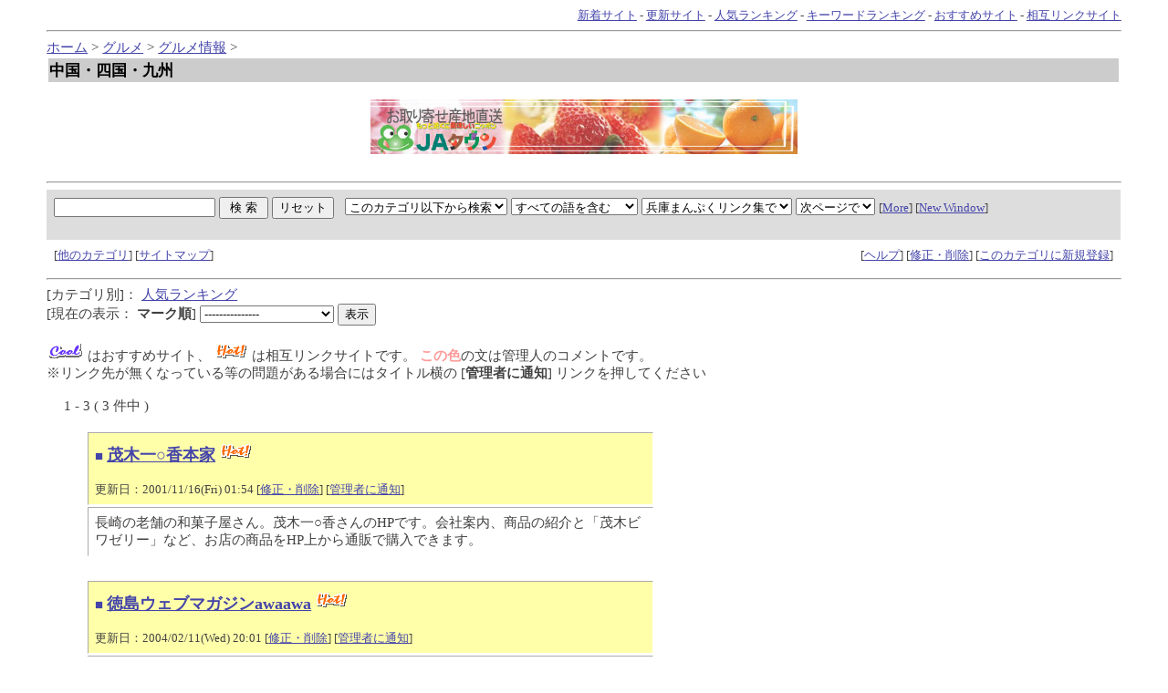

--- FILE ---
content_type: text/html
request_url: http://hyogo.ivory.ne.jp/link/link.cgi?mode=kt&kt=02_02_02
body_size: 9435
content:
<html>
<head>
<!-- �� -->
<title>�����E�l���E��B</title>
<LINK rel="stylesheet" href="http://www.hyogonet.com/link/html/style.css" type="text/css">
<script language="javascript">
<!--
function ch_type(sel){
// onchange�ŃE�B���h�E���J�����@��I��
var form=document.form1;
var open_type=sel.options[sel.selectedIndex].value;
if(open_type==1){form.target="_blank";}
else{form.target="";}
}
//-->
</script>
</head>
<body><a name=top></a>

<!-- ���j���[�o�[ -->
<div align=right><font id=small>
<a href="http://www.hyogonet.com/link/link.cgi?mode=new">�V���T�C�g</a> - 
<a href="http://www.hyogonet.com/link/link.cgi?mode=renew">�X�V�T�C�g</a> - 
<a href="http://www.hyogonet.com/link/rank.cgi">�l�C�����L���O</a> - 
<a href="http://www.hyogonet.com/link/rank.cgi?mode=keyrank">�L�[���[�h�����L���O</a> - 
<a href="http://www.hyogonet.com/link/link.cgi?mode=m1">�������߃T�C�g</a> - 
<a href="http://www.hyogonet.com/link/link.cgi?mode=m2">���݃����N�T�C�g</a>
</font></div>
<hr>


<!-- �i�r�Q�[�V�����o�[ -->
<a href="http://www.hyogonet.com/link/">�z�[��</a> &gt; 

<a href="link.cgi?mode=kt&kt=02">�O����</a> &gt; <a href="link.cgi?mode=kt&kt=02_02">�O�������</a> &gt; 
<table width=100%><tr><td id="title-bar">
<b>�����E�l���E��B</b>
</td></tr></table>

<br><center>
<IFRAME frameBorder="0" allowTransparency="true" height="60" width="468" marginHeight="0" scrolling="no" src="http://ad.jp.ap.valuecommerce.com/servlet/htmlbanner?sid=2089203&pid=870640627" MarginWidth="0"><script Language="javascript" Src="http://ad.jp.ap.valuecommerce.com/servlet/jsbanner?sid=2089203&pid=870640627"></script><noscript><a Href="http://ck.jp.ap.valuecommerce.com/servlet/referral?sid=2089203&pid=870640627" target="_blank" ><img Src="http://ad.jp.ap.valuecommerce.com/servlet/gifbanner?sid=2089203&pid=870640627" height="60" width="468" Border="0"></a></noscript></IFRAME>
</center><br>


<center><table width="90%" id=mid><tr><td></td></tr>
</table></center><!-- �y�[�W���i�̌����t�H�[�� -->
<hr>
<table width="100%" cellpadding=8 cellspacing=0 border=0>
<tr id="mid-bar">
<td colspan=2>
	<form action="http://www.hyogonet.com/link/search.cgi" method=get  target="" name="form1">
	<input type=hidden name=mode value=search>
	<input type=hidden name=page value=1>
	<input type=hidden name=sort value=mark>	
	
	<input type=text name=word value="" size="20"> <input type=submit value=" �� �� "> <input type=reset value="���Z�b�g">
	&nbsp;
	<select name=search_kt>
		<option value="02_02_02-b_all" selected>���̃J�e�S���ȉ����猟��
		<option value="02_02_02">���̃J�e�S�����猟��
		<option value="">�S����
	</select>
	<select name=method>
		<option value="and" selected>���ׂĂ̌���܂�
		<option value="or">�����ꂩ�̌���܂�
	</select>
	<select name=engine>
<option value="pre" selected>���ɂ܂�Ղ������N�W��
<option value="yahoo">Yahoo!��
<option value="google">Google��
<option value="infoseek">Infoseek��
<option value="goo">goo��
<option value="lycos">Lycos��
<option value="inetguide">iNET Guide��
<option value="excite">Excite��
<option value="FRESHEYE">�t���b�V���A�C��
	</select>
	<select name=open_type onchange=ch_type(this)>
		<option value="0"selected>���y�[�W��
		<option value="1">�ʑ���
	</select>
	 <font id=small>
	 [<a href="http://www.hyogonet.com/link/search.cgi">More</a>]
	 [<a href="http://www.hyogonet.com/link/search.cgi?window=_blank">New Window</a>]
	 </font>
	<input type=hidden name=hyouji value="30">
</td>
</tr>
<tr><td></form>
	 <font id=small>
	 [<a href="#other">���̃J�e�S��</a>] 
	 [<a href="http://www.hyogonet.com/link/html/sitemap.html">�T�C�g�}�b�v</a>]
	 </font>
</td><td align=right>	<font id=small>
	[<a href="http://www.hyogonet.com/link/regist_ys.cgi?mode=help">�w���v</a>] 
	 [<a href="http://www.hyogonet.com/link/regist_ys.cgi?mode=enter">�C���E�폜</a>] 
	[<a href="http://www.hyogonet.com/link/regist_ys.cgi?mode=regist&kt=02_02_02">���̃J�e�S���ɐV�K�o�^</a>]
</font></td></tr>
</table>
<!-- �f�[�^������ꍇ -->
<hr>


<!-- ������@�I���t�H�[�� -->
[�J�e�S����]�F <a href="rank.cgi?kt=02_02_02">�l�C�����L���O</a> <div align=left><form action="link.cgi" method="get">
	<input type=hidden name=page value="1">
	<input type=hidden name=mode value="kt">
	<input type=hidden name=kt value="02_02_02">
[���݂̕\���F<b>
�}�[�N��</b>]
	<select name=sort>
		<option value="" selected>---------------
		<option value="time_new">�X�V���̐V��������
		<option value="id_new">�o�^���̐V��������
		<option value="mark">�}�[�N����
		<option value="ac_new">�A�C�E�G�I��(����)��
		<option value="">---------------
		<option value="ac_old">�A�C�E�G�I��(�~��)��
		<option value="id_old">�o�^���̌Â�����
		<option value="time_old">�X�V���̌Â�����
	</select>
	<input type=submit value="�\��">
</form></div>
<!-- �}�[�N�R�����g/�o�^�����/�ڎ����(��) -->
<img src="http://www.hyogonet.com/link/img/m1.gif" align=bottom>
�͂������߃T�C�g�A <img src="http://www.hyogonet.com/link/img/m2.gif" align=bottom>
�͑��݃����N�T�C�g�ł��B <font id=kanri><b>���̐F</b></font>�̕��͊Ǘ��l�̃R�����g�ł��B<br>
�������N�悪�����Ȃ��Ă��铙�̖�肪����ꍇ�ɂ̓^�C�g������ [<b>�Ǘ��҂ɒʒm</b>] �����N�������Ă�������
<br><br>
�@ 1 - 3 ( 3 ���� )�@ 
<ul>
<!-- ���O��� -->
<table border=3 cellpadding=7 id=log>
<tr id=log-1>
	<td><a href="http://www.hyogonet.com/link/rank.cgi?mode=link&id=86&url=http%3a%2f%2fwww%2ebiwajelly%2eco%2ejp%2f" target="_blank" style="text-decoration:none">��</a> <a href="http://www.hyogonet.com/link/rank.cgi?mode=link&id=86&url=http%3a%2f%2fwww%2ebiwajelly%2eco%2ejp%2f"><font size="+1"><b>�Ζ؈ꁛ���{��</b></font></a> 
<img src="http://www.hyogonet.com/link/img/m2.gif" align=bottom> 
 <br><br><font size="-1">�X�V���F2001/11/16(Fri) 01:54 [<a href="http://www.hyogonet.com/link/regist_ys.cgi?mode=enter&id=86" target="">�C���E�폜</a>]
 [<a href="http://www.hyogonet.com/link/regist_ys.cgi?mode=no_link&id=86&pre=on&title=�Ζ؈ꁛ���{��">�Ǘ��҂ɒʒm</a>]
</font>
</td>
</tr>
<tr id=log-3>
	<td>����̘V�܂̘a�َq������B�Ζ؈ꁛ�������HP�ł��B��Јē��A���i�̏Љ�Ɓu�Ζ؃r���[���[�v�ȂǁA���X�̏��i��HP�ォ��ʔ̂ōw���ł��܂��B</td>
</tr>
</table><br>
<!-- /���O��� -->
<!-- ���O��� -->
<table border=3 cellpadding=7 id=log>
<tr id=log-1>
	<td><a href="http://www.hyogonet.com/link/rank.cgi?mode=link&id=52&url=http%3a%2f%2fawaawa%2ecom%2f" target="_blank" style="text-decoration:none">��</a> <a href="http://www.hyogonet.com/link/rank.cgi?mode=link&id=52&url=http%3a%2f%2fawaawa%2ecom%2f"><font size="+1"><b>�����E�F�u�}�K�W��awaawa</b></font></a> 
<img src="http://www.hyogonet.com/link/img/m2.gif" align=bottom> 
 <br><br><font size="-1">�X�V���F2004/02/11(Wed) 20:01 [<a href="http://www.hyogonet.com/link/regist_ys.cgi?mode=enter&id=52" target="">�C���E�폜</a>]
 [<a href="http://www.hyogonet.com/link/regist_ys.cgi?mode=no_link&id=52&pre=on&title=�����E�F�u�}�K�W��awaawa">�Ǘ��҂ɒʒm</a>]
</font>
</td>
</tr>
<tr id=log-3>
	<td>�����̒n���񎏁A�u�����v�Ɓu�A�[�T�v��HP�B�����̒n���񂪖��ڂł��B</td>
</tr>
</table><br>
<!-- /���O��� -->
<!-- ���O��� -->
<table border=3 cellpadding=7 id=log>
<tr id=log-1>
	<td><a href="http://www.hyogonet.com/link/rank.cgi?mode=link&id=49&url=http%3a%2f%2fmarquee%2ehomelinux%2ecom%2f%7eramen%2findex%2ehtml" target="_blank" style="text-decoration:none">��</a> <a href="http://www.hyogonet.com/link/rank.cgi?mode=link&id=49&url=http%3a%2f%2fmarquee%2ehomelinux%2ecom%2f%7eramen%2findex%2ehtml"><font size="+1"><b>������'s��y�� </b></font></a> 
<img src="http://www.hyogonet.com/link/img/m2.gif" align=bottom> 
 <br><br><font size="-1">�X�V���F2003/04/22(Tue) 05:05 [<a href="http://www.hyogonet.com/link/regist_ys.cgi?mode=enter&id=49" target="">�C���E�폜</a>]
 [<a href="http://www.hyogonet.com/link/regist_ys.cgi?mode=no_link&id=49&pre=on&title=������'s��y�� ">�Ǘ��҂ɒʒm</a>]
</font>
</td>
</tr>
<tr id=log-3>
	<td>marquee�����Â̓������[�������Љ���y�[�W�B�X�܏Љ�ɂ͎ʐ^�������ē������[�����̏�񂪖��ځB�ق��A������B���O�����̃y�[�W������܂��B <br></td>
</tr>
</table><br>
<!-- /���O��� -->
</ul>
<!-- �ڎ����(��) -->
�@ 1 - 3 ( 3 ���� )�@ 
<!--/�f�[�^������ꍇ-->
<hr>
<a name=other></a>�y���̑��̃J�e�S���z<font id=small>[<a href="#top">���y�[�WTOP��</a>]</font><center><table width="90%" cellpadding=3 id=mid>
<tr><td>��<a href="link.cgi?mode=kt&kt=02">�O����</a></td>
<td>��<a href="link.cgi?mode=kt&kt=03">��ʁE���s</a></td>
<td>��<a href="link.cgi?mode=kt&kt=04">�n����</a></td>
<td>��<a href="link.cgi?mode=kt&kt=05">�e���r�E�f��</a></td>
</tr><tr><td>��<a href="link.cgi?mode=kt&kt=06">��ƃT�C�g</a></td>
<td>��<a href="link.cgi?mode=kt&kt=07">�l�z�[���y�[�W</a></td>
<td>��<a href="link.cgi?mode=kt&kt=15">�W��������</a></td>
</tr></table></center>
<hr>
<br><center>
<IFRAME frameBorder="0" allowTransparency="true" height="60" width="468" marginHeight="0" scrolling="no" src="http://ad.jp.ap.valuecommerce.com/servlet/htmlbanner?sid=2089203&pid=870587934" MarginWidth="0"><script Language="javascript" Src="http://ad.jp.ap.valuecommerce.com/servlet/jsbanner?sid=2089203&pid=870587934"></script><noscript><a Href="http://ck.jp.ap.valuecommerce.com/servlet/referral?sid=2089203&pid=870587934" target="_blank" ><img Src="http://ad.jp.ap.valuecommerce.com/servlet/gifbanner?sid=2089203&pid=870587934" height="60" width="468" Border="0"></a></noscript></IFRAME>
</center>
<p><div align=center>- <a href="http://yomi.pekori.to" target="_blank">Yomi-Search Ver4.19</a> -</div></p>

</body></html>


--- FILE ---
content_type: text/html; charset=UTF-8
request_url: http://ad.jp.ap.valuecommerce.com/servlet/htmlbanner?sid=2089203&pid=870640627
body_size: 320
content:
<HTML><A TARGET='_top' HREF='//ck.jp.ap.valuecommerce.com/servlet/referral?va=2459928&sid=2089203&pid=870640627&vcid=sB63eShxA7G1L-SuDsSknPBJYkmK3goboPqc8O514AV3cCJk_0MRos3sLaAsOAGYkxLQxIzlQIUNu8ia-3mwXQ&vcpub=0.360126' rel="nofollow"><IMG BORDER=0 SRC='//i.imgvc.com/vc/images/00/25/89/18.jpeg'></A></HTML>

--- FILE ---
content_type: text/html; charset=UTF-8
request_url: http://ad.jp.ap.valuecommerce.com/servlet/htmlbanner?sid=2089203&pid=870587934
body_size: 320
content:
<HTML><A TARGET='_top' HREF='//ck.jp.ap.valuecommerce.com/servlet/referral?va=2691186&sid=2089203&pid=870587934&vcid=F3fVYPeuNPtEeE0H7ehuvt-rZfCUrbMMYsVzEZyVN7Pn_i2dyAtl-iqk8nnlz5emU_LjAQuOQaw7w7I_r60Tsg&vcpub=0.350705' rel="nofollow"><IMG BORDER=0 SRC='//i.imgvc.com/vc/images/00/29/10/72.jpeg'></A></HTML>

--- FILE ---
content_type: text/css
request_url: http://www.hyogonet.com/link/html/style.css
body_size: 984
content:
a:link{ text-decoration:underline; color:#4444aa; }
a:visited{ text-decoration:underline; color:#663366; }
a:active{ text-decoration:underline; color:#FF6699; }
a:hover{ text-decoration:underline; color:#FF6699; }
body{ font-size:11pt; color:#414141; background-color:#ffffff; background-image:url(); margin-left:4%; margin-right:4%; }
tr,td{ font-size:11pt; color:#414141; }
hr{ color:#aaaaaa; }
#mid{ font-size:11pt; }
#small{ font-size:10pt; }
#kanri{ color:#ff9999; } /* 管理人コメントの色 */
#log{ width:630; border-style:solid; border-color:#ffffff; }
#log-0{ background-color:#FFCC66; } /* ランキング順位 */
#log-1{ background-color:#FFFFaa; } /* タイトル */
#log-2{ background-color:#cccccc; } /* カテゴリ */
#log-3{ background-color:#FFFFFF; } /* 紹介文 */
#log-4{ background-color:#FFFFFF; } /* 管理人コメント */
#title-bar{ background-color:#cccccc; color:#000000; font-size:13pt; } /* タイトルバー */
#mid-bar{ background-color:#DDDDDD; } /* 中段バー */
